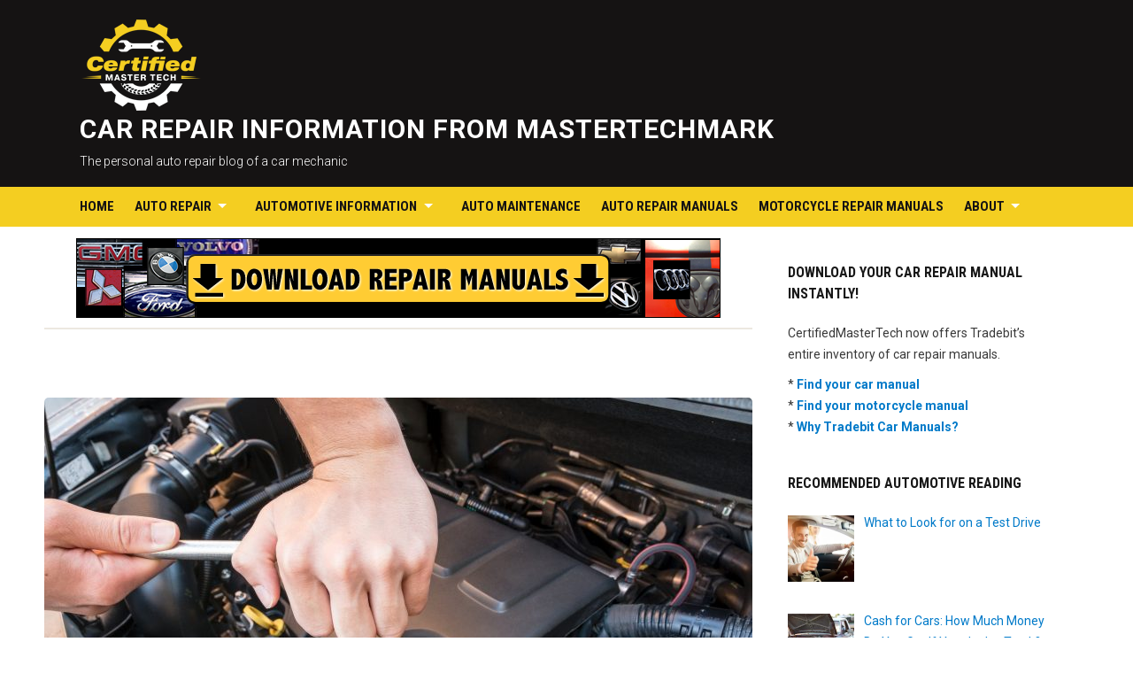

--- FILE ---
content_type: text/html; charset=UTF-8
request_url: https://www.certifiedmastertech.com/2888/diy-mechanic-vehicle-maintenance-can-cant/
body_size: 13916
content:
<!DOCTYPE html>
<html lang="en-US">
<head>
<meta charset="UTF-8">
<meta name="viewport" content="width=device-width, initial-scale=1">
<link rel="profile" href="https://gmpg.org/xfn/11">

<meta name='robots' content='index, follow, max-image-preview:large, max-snippet:-1, max-video-preview:-1' />
	<style>img:is([sizes="auto" i], [sizes^="auto," i]) { contain-intrinsic-size: 3000px 1500px }</style>
	
	<!-- This site is optimized with the Yoast SEO plugin v26.8 - https://yoast.com/product/yoast-seo-wordpress/ -->
	<title>DIY or Mechanic? Vehicle Maintenance You Can (and Can&#039;t) Do Yourself - Car Repair Information From MasterTechMark</title>
	<meta name="description" content="Sure, there&#039;s some vehicle maintenance you can do yourself. But some projects definitely call for a professional. Here&#039;s how to tell the difference." />
	<link rel="canonical" href="https://www.certifiedmastertech.com/2888/diy-mechanic-vehicle-maintenance-can-cant/" />
	<meta property="og:locale" content="en_US" />
	<meta property="og:type" content="article" />
	<meta property="og:title" content="DIY or Mechanic? Vehicle Maintenance You Can (and Can&#039;t) Do Yourself - Car Repair Information From MasterTechMark" />
	<meta property="og:description" content="Sure, there&#039;s some vehicle maintenance you can do yourself. But some projects definitely call for a professional. Here&#039;s how to tell the difference." />
	<meta property="og:url" content="https://www.certifiedmastertech.com/2888/diy-mechanic-vehicle-maintenance-can-cant/" />
	<meta property="og:site_name" content="Car Repair Information From MasterTechMark" />
	<meta property="article:published_time" content="2017-07-27T17:43:29+00:00" />
	<meta property="article:modified_time" content="2018-07-25T13:56:03+00:00" />
	<meta property="og:image" content="https://www.certifiedmastertech.com/wp-content/uploads/2017/07/Fotolia_118238563_Subscription_Monthly_M.jpg" />
	<meta property="og:image:width" content="1688" />
	<meta property="og:image:height" content="1125" />
	<meta property="og:image:type" content="image/jpeg" />
	<meta name="author" content="Certified Master Techs" />
	<meta name="twitter:card" content="summary_large_image" />
	<meta name="twitter:label1" content="Written by" />
	<meta name="twitter:data1" content="Certified Master Techs" />
	<meta name="twitter:label2" content="Est. reading time" />
	<meta name="twitter:data2" content="3 minutes" />
	<script type="application/ld+json" class="yoast-schema-graph">{"@context":"https://schema.org","@graph":[{"@type":"Article","@id":"https://www.certifiedmastertech.com/2888/diy-mechanic-vehicle-maintenance-can-cant/#article","isPartOf":{"@id":"https://www.certifiedmastertech.com/2888/diy-mechanic-vehicle-maintenance-can-cant/"},"author":{"name":"Certified Master Techs","@id":"https://www.certifiedmastertech.com/#/schema/person/32be90ff799456d14883c79f4ddb6f4d"},"headline":"DIY or Mechanic? Vehicle Maintenance You Can (and Can&#8217;t) Do Yourself","datePublished":"2017-07-27T17:43:29+00:00","dateModified":"2018-07-25T13:56:03+00:00","mainEntityOfPage":{"@id":"https://www.certifiedmastertech.com/2888/diy-mechanic-vehicle-maintenance-can-cant/"},"wordCount":518,"publisher":{"@id":"https://www.certifiedmastertech.com/#organization"},"image":{"@id":"https://www.certifiedmastertech.com/2888/diy-mechanic-vehicle-maintenance-can-cant/#primaryimage"},"thumbnailUrl":"https://www.certifiedmastertech.com/wp-content/uploads/2017/07/Fotolia_118238563_Subscription_Monthly_M.jpg","articleSection":["Automotive Maintenance"],"inLanguage":"en-US"},{"@type":"WebPage","@id":"https://www.certifiedmastertech.com/2888/diy-mechanic-vehicle-maintenance-can-cant/","url":"https://www.certifiedmastertech.com/2888/diy-mechanic-vehicle-maintenance-can-cant/","name":"DIY or Mechanic? Vehicle Maintenance You Can (and Can't) Do Yourself - Car Repair Information From MasterTechMark","isPartOf":{"@id":"https://www.certifiedmastertech.com/#website"},"primaryImageOfPage":{"@id":"https://www.certifiedmastertech.com/2888/diy-mechanic-vehicle-maintenance-can-cant/#primaryimage"},"image":{"@id":"https://www.certifiedmastertech.com/2888/diy-mechanic-vehicle-maintenance-can-cant/#primaryimage"},"thumbnailUrl":"https://www.certifiedmastertech.com/wp-content/uploads/2017/07/Fotolia_118238563_Subscription_Monthly_M.jpg","datePublished":"2017-07-27T17:43:29+00:00","dateModified":"2018-07-25T13:56:03+00:00","description":"Sure, there's some vehicle maintenance you can do yourself. But some projects definitely call for a professional. Here's how to tell the difference.","breadcrumb":{"@id":"https://www.certifiedmastertech.com/2888/diy-mechanic-vehicle-maintenance-can-cant/#breadcrumb"},"inLanguage":"en-US","potentialAction":[{"@type":"ReadAction","target":["https://www.certifiedmastertech.com/2888/diy-mechanic-vehicle-maintenance-can-cant/"]}]},{"@type":"ImageObject","inLanguage":"en-US","@id":"https://www.certifiedmastertech.com/2888/diy-mechanic-vehicle-maintenance-can-cant/#primaryimage","url":"https://www.certifiedmastertech.com/wp-content/uploads/2017/07/Fotolia_118238563_Subscription_Monthly_M.jpg","contentUrl":"https://www.certifiedmastertech.com/wp-content/uploads/2017/07/Fotolia_118238563_Subscription_Monthly_M.jpg","width":1688,"height":1125,"caption":"fotolia 118238563 subscription monthly m"},{"@type":"BreadcrumbList","@id":"https://www.certifiedmastertech.com/2888/diy-mechanic-vehicle-maintenance-can-cant/#breadcrumb","itemListElement":[{"@type":"ListItem","position":1,"name":"Home","item":"https://www.certifiedmastertech.com/"},{"@type":"ListItem","position":2,"name":"DIY or Mechanic? Vehicle Maintenance You Can (and Can&#8217;t) Do Yourself"}]},{"@type":"WebSite","@id":"https://www.certifiedmastertech.com/#website","url":"https://www.certifiedmastertech.com/","name":"Car Repair Information From MasterTechMark","description":"The personal auto repair blog of a car mechanic","publisher":{"@id":"https://www.certifiedmastertech.com/#organization"},"potentialAction":[{"@type":"SearchAction","target":{"@type":"EntryPoint","urlTemplate":"https://www.certifiedmastertech.com/?s={search_term_string}"},"query-input":{"@type":"PropertyValueSpecification","valueRequired":true,"valueName":"search_term_string"}}],"inLanguage":"en-US"},{"@type":"Organization","@id":"https://www.certifiedmastertech.com/#organization","name":"Certified Master Tech","url":"https://www.certifiedmastertech.com/","logo":{"@type":"ImageObject","inLanguage":"en-US","@id":"https://www.certifiedmastertech.com/#/schema/logo/image/","url":"https://www.certifiedmastertech.com/wp-content/uploads/2017/03/Certified-Master-Tech-logo.png","contentUrl":"https://www.certifiedmastertech.com/wp-content/uploads/2017/03/Certified-Master-Tech-logo.png","width":137,"height":107,"caption":"Certified Master Tech"},"image":{"@id":"https://www.certifiedmastertech.com/#/schema/logo/image/"}},{"@type":"Person","@id":"https://www.certifiedmastertech.com/#/schema/person/32be90ff799456d14883c79f4ddb6f4d","name":"Certified Master Techs","image":{"@type":"ImageObject","inLanguage":"en-US","@id":"https://www.certifiedmastertech.com/#/schema/person/image/","url":"https://secure.gravatar.com/avatar/09dc096e6745d53f7e318e81e67e153adcd773260329306e4b97cb4cdc63c872?s=96&d=mm&r=g","contentUrl":"https://secure.gravatar.com/avatar/09dc096e6745d53f7e318e81e67e153adcd773260329306e4b97cb4cdc63c872?s=96&d=mm&r=g","caption":"Certified Master Techs"}}]}</script>
	<!-- / Yoast SEO plugin. -->


<link rel='dns-prefetch' href='//fonts.googleapis.com' />
<link rel="alternate" type="application/rss+xml" title="Car Repair Information From MasterTechMark &raquo; Feed" href="https://www.certifiedmastertech.com/feed/" />
<script type="text/javascript">
/* <![CDATA[ */
window._wpemojiSettings = {"baseUrl":"https:\/\/s.w.org\/images\/core\/emoji\/16.0.1\/72x72\/","ext":".png","svgUrl":"https:\/\/s.w.org\/images\/core\/emoji\/16.0.1\/svg\/","svgExt":".svg","source":{"concatemoji":"https:\/\/www.certifiedmastertech.com\/wp-includes\/js\/wp-emoji-release.min.js?ver=6.8.3"}};
/*! This file is auto-generated */
!function(s,n){var o,i,e;function c(e){try{var t={supportTests:e,timestamp:(new Date).valueOf()};sessionStorage.setItem(o,JSON.stringify(t))}catch(e){}}function p(e,t,n){e.clearRect(0,0,e.canvas.width,e.canvas.height),e.fillText(t,0,0);var t=new Uint32Array(e.getImageData(0,0,e.canvas.width,e.canvas.height).data),a=(e.clearRect(0,0,e.canvas.width,e.canvas.height),e.fillText(n,0,0),new Uint32Array(e.getImageData(0,0,e.canvas.width,e.canvas.height).data));return t.every(function(e,t){return e===a[t]})}function u(e,t){e.clearRect(0,0,e.canvas.width,e.canvas.height),e.fillText(t,0,0);for(var n=e.getImageData(16,16,1,1),a=0;a<n.data.length;a++)if(0!==n.data[a])return!1;return!0}function f(e,t,n,a){switch(t){case"flag":return n(e,"\ud83c\udff3\ufe0f\u200d\u26a7\ufe0f","\ud83c\udff3\ufe0f\u200b\u26a7\ufe0f")?!1:!n(e,"\ud83c\udde8\ud83c\uddf6","\ud83c\udde8\u200b\ud83c\uddf6")&&!n(e,"\ud83c\udff4\udb40\udc67\udb40\udc62\udb40\udc65\udb40\udc6e\udb40\udc67\udb40\udc7f","\ud83c\udff4\u200b\udb40\udc67\u200b\udb40\udc62\u200b\udb40\udc65\u200b\udb40\udc6e\u200b\udb40\udc67\u200b\udb40\udc7f");case"emoji":return!a(e,"\ud83e\udedf")}return!1}function g(e,t,n,a){var r="undefined"!=typeof WorkerGlobalScope&&self instanceof WorkerGlobalScope?new OffscreenCanvas(300,150):s.createElement("canvas"),o=r.getContext("2d",{willReadFrequently:!0}),i=(o.textBaseline="top",o.font="600 32px Arial",{});return e.forEach(function(e){i[e]=t(o,e,n,a)}),i}function t(e){var t=s.createElement("script");t.src=e,t.defer=!0,s.head.appendChild(t)}"undefined"!=typeof Promise&&(o="wpEmojiSettingsSupports",i=["flag","emoji"],n.supports={everything:!0,everythingExceptFlag:!0},e=new Promise(function(e){s.addEventListener("DOMContentLoaded",e,{once:!0})}),new Promise(function(t){var n=function(){try{var e=JSON.parse(sessionStorage.getItem(o));if("object"==typeof e&&"number"==typeof e.timestamp&&(new Date).valueOf()<e.timestamp+604800&&"object"==typeof e.supportTests)return e.supportTests}catch(e){}return null}();if(!n){if("undefined"!=typeof Worker&&"undefined"!=typeof OffscreenCanvas&&"undefined"!=typeof URL&&URL.createObjectURL&&"undefined"!=typeof Blob)try{var e="postMessage("+g.toString()+"("+[JSON.stringify(i),f.toString(),p.toString(),u.toString()].join(",")+"));",a=new Blob([e],{type:"text/javascript"}),r=new Worker(URL.createObjectURL(a),{name:"wpTestEmojiSupports"});return void(r.onmessage=function(e){c(n=e.data),r.terminate(),t(n)})}catch(e){}c(n=g(i,f,p,u))}t(n)}).then(function(e){for(var t in e)n.supports[t]=e[t],n.supports.everything=n.supports.everything&&n.supports[t],"flag"!==t&&(n.supports.everythingExceptFlag=n.supports.everythingExceptFlag&&n.supports[t]);n.supports.everythingExceptFlag=n.supports.everythingExceptFlag&&!n.supports.flag,n.DOMReady=!1,n.readyCallback=function(){n.DOMReady=!0}}).then(function(){return e}).then(function(){var e;n.supports.everything||(n.readyCallback(),(e=n.source||{}).concatemoji?t(e.concatemoji):e.wpemoji&&e.twemoji&&(t(e.twemoji),t(e.wpemoji)))}))}((window,document),window._wpemojiSettings);
/* ]]> */
</script>
<style id='wp-emoji-styles-inline-css' type='text/css'>

	img.wp-smiley, img.emoji {
		display: inline !important;
		border: none !important;
		box-shadow: none !important;
		height: 1em !important;
		width: 1em !important;
		margin: 0 0.07em !important;
		vertical-align: -0.1em !important;
		background: none !important;
		padding: 0 !important;
	}
</style>
<link rel='stylesheet' id='wp-block-library-css' href='https://www.certifiedmastertech.com/wp-includes/css/dist/block-library/style.min.css?ver=6.8.3' type='text/css' media='all' />
<style id='classic-theme-styles-inline-css' type='text/css'>
/*! This file is auto-generated */
.wp-block-button__link{color:#fff;background-color:#32373c;border-radius:9999px;box-shadow:none;text-decoration:none;padding:calc(.667em + 2px) calc(1.333em + 2px);font-size:1.125em}.wp-block-file__button{background:#32373c;color:#fff;text-decoration:none}
</style>
<style id='global-styles-inline-css' type='text/css'>
:root{--wp--preset--aspect-ratio--square: 1;--wp--preset--aspect-ratio--4-3: 4/3;--wp--preset--aspect-ratio--3-4: 3/4;--wp--preset--aspect-ratio--3-2: 3/2;--wp--preset--aspect-ratio--2-3: 2/3;--wp--preset--aspect-ratio--16-9: 16/9;--wp--preset--aspect-ratio--9-16: 9/16;--wp--preset--color--black: #000000;--wp--preset--color--cyan-bluish-gray: #abb8c3;--wp--preset--color--white: #ffffff;--wp--preset--color--pale-pink: #f78da7;--wp--preset--color--vivid-red: #cf2e2e;--wp--preset--color--luminous-vivid-orange: #ff6900;--wp--preset--color--luminous-vivid-amber: #fcb900;--wp--preset--color--light-green-cyan: #7bdcb5;--wp--preset--color--vivid-green-cyan: #00d084;--wp--preset--color--pale-cyan-blue: #8ed1fc;--wp--preset--color--vivid-cyan-blue: #0693e3;--wp--preset--color--vivid-purple: #9b51e0;--wp--preset--gradient--vivid-cyan-blue-to-vivid-purple: linear-gradient(135deg,rgba(6,147,227,1) 0%,rgb(155,81,224) 100%);--wp--preset--gradient--light-green-cyan-to-vivid-green-cyan: linear-gradient(135deg,rgb(122,220,180) 0%,rgb(0,208,130) 100%);--wp--preset--gradient--luminous-vivid-amber-to-luminous-vivid-orange: linear-gradient(135deg,rgba(252,185,0,1) 0%,rgba(255,105,0,1) 100%);--wp--preset--gradient--luminous-vivid-orange-to-vivid-red: linear-gradient(135deg,rgba(255,105,0,1) 0%,rgb(207,46,46) 100%);--wp--preset--gradient--very-light-gray-to-cyan-bluish-gray: linear-gradient(135deg,rgb(238,238,238) 0%,rgb(169,184,195) 100%);--wp--preset--gradient--cool-to-warm-spectrum: linear-gradient(135deg,rgb(74,234,220) 0%,rgb(151,120,209) 20%,rgb(207,42,186) 40%,rgb(238,44,130) 60%,rgb(251,105,98) 80%,rgb(254,248,76) 100%);--wp--preset--gradient--blush-light-purple: linear-gradient(135deg,rgb(255,206,236) 0%,rgb(152,150,240) 100%);--wp--preset--gradient--blush-bordeaux: linear-gradient(135deg,rgb(254,205,165) 0%,rgb(254,45,45) 50%,rgb(107,0,62) 100%);--wp--preset--gradient--luminous-dusk: linear-gradient(135deg,rgb(255,203,112) 0%,rgb(199,81,192) 50%,rgb(65,88,208) 100%);--wp--preset--gradient--pale-ocean: linear-gradient(135deg,rgb(255,245,203) 0%,rgb(182,227,212) 50%,rgb(51,167,181) 100%);--wp--preset--gradient--electric-grass: linear-gradient(135deg,rgb(202,248,128) 0%,rgb(113,206,126) 100%);--wp--preset--gradient--midnight: linear-gradient(135deg,rgb(2,3,129) 0%,rgb(40,116,252) 100%);--wp--preset--font-size--small: 13px;--wp--preset--font-size--medium: 20px;--wp--preset--font-size--large: 36px;--wp--preset--font-size--x-large: 42px;--wp--preset--spacing--20: 0.44rem;--wp--preset--spacing--30: 0.67rem;--wp--preset--spacing--40: 1rem;--wp--preset--spacing--50: 1.5rem;--wp--preset--spacing--60: 2.25rem;--wp--preset--spacing--70: 3.38rem;--wp--preset--spacing--80: 5.06rem;--wp--preset--shadow--natural: 6px 6px 9px rgba(0, 0, 0, 0.2);--wp--preset--shadow--deep: 12px 12px 50px rgba(0, 0, 0, 0.4);--wp--preset--shadow--sharp: 6px 6px 0px rgba(0, 0, 0, 0.2);--wp--preset--shadow--outlined: 6px 6px 0px -3px rgba(255, 255, 255, 1), 6px 6px rgba(0, 0, 0, 1);--wp--preset--shadow--crisp: 6px 6px 0px rgba(0, 0, 0, 1);}:where(.is-layout-flex){gap: 0.5em;}:where(.is-layout-grid){gap: 0.5em;}body .is-layout-flex{display: flex;}.is-layout-flex{flex-wrap: wrap;align-items: center;}.is-layout-flex > :is(*, div){margin: 0;}body .is-layout-grid{display: grid;}.is-layout-grid > :is(*, div){margin: 0;}:where(.wp-block-columns.is-layout-flex){gap: 2em;}:where(.wp-block-columns.is-layout-grid){gap: 2em;}:where(.wp-block-post-template.is-layout-flex){gap: 1.25em;}:where(.wp-block-post-template.is-layout-grid){gap: 1.25em;}.has-black-color{color: var(--wp--preset--color--black) !important;}.has-cyan-bluish-gray-color{color: var(--wp--preset--color--cyan-bluish-gray) !important;}.has-white-color{color: var(--wp--preset--color--white) !important;}.has-pale-pink-color{color: var(--wp--preset--color--pale-pink) !important;}.has-vivid-red-color{color: var(--wp--preset--color--vivid-red) !important;}.has-luminous-vivid-orange-color{color: var(--wp--preset--color--luminous-vivid-orange) !important;}.has-luminous-vivid-amber-color{color: var(--wp--preset--color--luminous-vivid-amber) !important;}.has-light-green-cyan-color{color: var(--wp--preset--color--light-green-cyan) !important;}.has-vivid-green-cyan-color{color: var(--wp--preset--color--vivid-green-cyan) !important;}.has-pale-cyan-blue-color{color: var(--wp--preset--color--pale-cyan-blue) !important;}.has-vivid-cyan-blue-color{color: var(--wp--preset--color--vivid-cyan-blue) !important;}.has-vivid-purple-color{color: var(--wp--preset--color--vivid-purple) !important;}.has-black-background-color{background-color: var(--wp--preset--color--black) !important;}.has-cyan-bluish-gray-background-color{background-color: var(--wp--preset--color--cyan-bluish-gray) !important;}.has-white-background-color{background-color: var(--wp--preset--color--white) !important;}.has-pale-pink-background-color{background-color: var(--wp--preset--color--pale-pink) !important;}.has-vivid-red-background-color{background-color: var(--wp--preset--color--vivid-red) !important;}.has-luminous-vivid-orange-background-color{background-color: var(--wp--preset--color--luminous-vivid-orange) !important;}.has-luminous-vivid-amber-background-color{background-color: var(--wp--preset--color--luminous-vivid-amber) !important;}.has-light-green-cyan-background-color{background-color: var(--wp--preset--color--light-green-cyan) !important;}.has-vivid-green-cyan-background-color{background-color: var(--wp--preset--color--vivid-green-cyan) !important;}.has-pale-cyan-blue-background-color{background-color: var(--wp--preset--color--pale-cyan-blue) !important;}.has-vivid-cyan-blue-background-color{background-color: var(--wp--preset--color--vivid-cyan-blue) !important;}.has-vivid-purple-background-color{background-color: var(--wp--preset--color--vivid-purple) !important;}.has-black-border-color{border-color: var(--wp--preset--color--black) !important;}.has-cyan-bluish-gray-border-color{border-color: var(--wp--preset--color--cyan-bluish-gray) !important;}.has-white-border-color{border-color: var(--wp--preset--color--white) !important;}.has-pale-pink-border-color{border-color: var(--wp--preset--color--pale-pink) !important;}.has-vivid-red-border-color{border-color: var(--wp--preset--color--vivid-red) !important;}.has-luminous-vivid-orange-border-color{border-color: var(--wp--preset--color--luminous-vivid-orange) !important;}.has-luminous-vivid-amber-border-color{border-color: var(--wp--preset--color--luminous-vivid-amber) !important;}.has-light-green-cyan-border-color{border-color: var(--wp--preset--color--light-green-cyan) !important;}.has-vivid-green-cyan-border-color{border-color: var(--wp--preset--color--vivid-green-cyan) !important;}.has-pale-cyan-blue-border-color{border-color: var(--wp--preset--color--pale-cyan-blue) !important;}.has-vivid-cyan-blue-border-color{border-color: var(--wp--preset--color--vivid-cyan-blue) !important;}.has-vivid-purple-border-color{border-color: var(--wp--preset--color--vivid-purple) !important;}.has-vivid-cyan-blue-to-vivid-purple-gradient-background{background: var(--wp--preset--gradient--vivid-cyan-blue-to-vivid-purple) !important;}.has-light-green-cyan-to-vivid-green-cyan-gradient-background{background: var(--wp--preset--gradient--light-green-cyan-to-vivid-green-cyan) !important;}.has-luminous-vivid-amber-to-luminous-vivid-orange-gradient-background{background: var(--wp--preset--gradient--luminous-vivid-amber-to-luminous-vivid-orange) !important;}.has-luminous-vivid-orange-to-vivid-red-gradient-background{background: var(--wp--preset--gradient--luminous-vivid-orange-to-vivid-red) !important;}.has-very-light-gray-to-cyan-bluish-gray-gradient-background{background: var(--wp--preset--gradient--very-light-gray-to-cyan-bluish-gray) !important;}.has-cool-to-warm-spectrum-gradient-background{background: var(--wp--preset--gradient--cool-to-warm-spectrum) !important;}.has-blush-light-purple-gradient-background{background: var(--wp--preset--gradient--blush-light-purple) !important;}.has-blush-bordeaux-gradient-background{background: var(--wp--preset--gradient--blush-bordeaux) !important;}.has-luminous-dusk-gradient-background{background: var(--wp--preset--gradient--luminous-dusk) !important;}.has-pale-ocean-gradient-background{background: var(--wp--preset--gradient--pale-ocean) !important;}.has-electric-grass-gradient-background{background: var(--wp--preset--gradient--electric-grass) !important;}.has-midnight-gradient-background{background: var(--wp--preset--gradient--midnight) !important;}.has-small-font-size{font-size: var(--wp--preset--font-size--small) !important;}.has-medium-font-size{font-size: var(--wp--preset--font-size--medium) !important;}.has-large-font-size{font-size: var(--wp--preset--font-size--large) !important;}.has-x-large-font-size{font-size: var(--wp--preset--font-size--x-large) !important;}
:where(.wp-block-post-template.is-layout-flex){gap: 1.25em;}:where(.wp-block-post-template.is-layout-grid){gap: 1.25em;}
:where(.wp-block-columns.is-layout-flex){gap: 2em;}:where(.wp-block-columns.is-layout-grid){gap: 2em;}
:root :where(.wp-block-pullquote){font-size: 1.5em;line-height: 1.6;}
</style>
<link rel='stylesheet' id='contact-form-7-css' href='https://www.certifiedmastertech.com/wp-content/plugins/contact-form-7/includes/css/styles.css?ver=6.1.4' type='text/css' media='all' />
<link rel='stylesheet' id='deadline-style-css' href='https://www.certifiedmastertech.com/wp-content/themes/deadline/style.css?ver=6.8.3' type='text/css' media='all' />
<link rel='stylesheet' id='genericons-css' href='https://www.certifiedmastertech.com/wp-content/themes/deadline/genericons/genericons.css?ver=3.3.1' type='text/css' media='all' />
<link rel='stylesheet' id='deadline-webfonts-css' href='//fonts.googleapis.com/css?family=Roboto%3A300%2C400%2C500%2C700%7CRoboto+Condensed%3A300%2C400%2C700&#038;subset=latin%2Clatin-ext' type='text/css' media='all' />
<link rel='stylesheet' id='recent-posts-widget-with-thumbnails-public-style-css' href='https://www.certifiedmastertech.com/wp-content/plugins/recent-posts-widget-with-thumbnails/public.css?ver=7.1.1' type='text/css' media='all' />
<script type="text/javascript" src="https://www.certifiedmastertech.com/wp-includes/js/jquery/jquery.min.js?ver=3.7.1" id="jquery-core-js"></script>
<script type="text/javascript" src="https://www.certifiedmastertech.com/wp-includes/js/jquery/jquery-migrate.min.js?ver=3.4.1" id="jquery-migrate-js"></script>
<script type="text/javascript" src="https://www.certifiedmastertech.com/wp-content/themes/deadline/js/jquery.slicknav.min.js" id="jquery-slicknav-js"></script>
<script type="text/javascript" src="https://www.certifiedmastertech.com/wp-content/themes/deadline/js/superfish.min.js" id="jquery-superfish-js"></script>
<link rel="https://api.w.org/" href="https://www.certifiedmastertech.com/wp-json/" /><link rel="alternate" title="JSON" type="application/json" href="https://www.certifiedmastertech.com/wp-json/wp/v2/posts/2888" /><link rel="EditURI" type="application/rsd+xml" title="RSD" href="https://www.certifiedmastertech.com/xmlrpc.php?rsd" />
<link rel='shortlink' href='https://www.certifiedmastertech.com/?p=2888' />
<link rel="alternate" title="oEmbed (JSON)" type="application/json+oembed" href="https://www.certifiedmastertech.com/wp-json/oembed/1.0/embed?url=https%3A%2F%2Fwww.certifiedmastertech.com%2F2888%2Fdiy-mechanic-vehicle-maintenance-can-cant%2F" />
<link rel="alternate" title="oEmbed (XML)" type="text/xml+oembed" href="https://www.certifiedmastertech.com/wp-json/oembed/1.0/embed?url=https%3A%2F%2Fwww.certifiedmastertech.com%2F2888%2Fdiy-mechanic-vehicle-maintenance-can-cant%2F&#038;format=xml" />
<style type="text/css" id="custom-background-css">
body.custom-background { background-color: #ffffff; }
</style>
	</head>

<body class="wp-singular post-template-default single single-post postid-2888 single-format-standard custom-background wp-custom-logo wp-theme-deadline group-blog">

<div id="container">
	<a class="skip-link screen-reader-text" href="#site-main">Skip to content</a>
	<header class="site-header clearfix" role="banner">
	
		<div class="wrapper wrapper-header clearfix">
		
			<div class="site-branding clearfix">
				<a href="https://www.certifiedmastertech.com/" class="custom-logo-link" rel="home"><img width="137" height="107" src="https://www.certifiedmastertech.com/wp-content/uploads/2017/03/Certified-Master-Tech-logo.png" class="custom-logo" alt="certified master tech" decoding="async" /></a>								<p class="site-title"><a href="https://www.certifiedmastertech.com/" rel="home">Car Repair Information From MasterTechMark</a></p>
				<p class="site-description">The personal auto repair blog of a car mechanic</p>			</div><!-- .site-branding -->

						
		</div><!-- .wrapper .wrapper-header -->
		
                <div class="navbar-header">

			<div id="menu-main-slick" class="menu-top-menu-without-car-manuals-container"><ul id="menu-slide-in" class="menu"><li id="menu-item-3652" class="menu-item menu-item-type-custom menu-item-object-custom menu-item-3652"><a href="/"><b>Home</b></a></li>
<li id="menu-item-3633" class="menu-item menu-item-type-custom menu-item-object-custom menu-item-has-children menu-item-3633"><a href="#">Auto Repair</a>
<ul class="sub-menu">
	<li id="menu-item-3634" class="menu-item menu-item-type-taxonomy menu-item-object-category menu-item-3634"><a href="https://www.certifiedmastertech.com/category/auto-repair-information/">Auto Repair Information</a></li>
	<li id="menu-item-3635" class="menu-item menu-item-type-taxonomy menu-item-object-category menu-item-3635"><a href="https://www.certifiedmastertech.com/category/automotive-parts/">Automotive Parts</a></li>
	<li id="menu-item-3636" class="menu-item menu-item-type-taxonomy menu-item-object-category menu-item-3636"><a href="https://www.certifiedmastertech.com/category/automotive-tools/">Automotive Tools</a></li>
	<li id="menu-item-3637" class="menu-item menu-item-type-taxonomy menu-item-object-category menu-item-3637"><a href="https://www.certifiedmastertech.com/category/automobile-technology/">Automobile Technology</a></li>
	<li id="menu-item-3638" class="menu-item menu-item-type-taxonomy menu-item-object-category menu-item-3638"><a href="https://www.certifiedmastertech.com/category/auto-mechanics/">Auto Mechanics</a></li>
</ul>
</li>
<li id="menu-item-3639" class="menu-item menu-item-type-custom menu-item-object-custom menu-item-has-children menu-item-3639"><a href="#">Automotive Information</a>
<ul class="sub-menu">
	<li id="menu-item-3642" class="menu-item menu-item-type-taxonomy menu-item-object-category menu-item-3642"><a href="https://www.certifiedmastertech.com/category/automotive-safety/">Automotive Safety</a></li>
	<li id="menu-item-3641" class="menu-item menu-item-type-taxonomy menu-item-object-category menu-item-3641"><a href="https://www.certifiedmastertech.com/category/automotive-news/">Automotive News</a></li>
	<li id="menu-item-3640" class="menu-item menu-item-type-taxonomy menu-item-object-category menu-item-3640"><a href="https://www.certifiedmastertech.com/category/alternative-fuels/">Alternative Fuels</a></li>
	<li id="menu-item-3643" class="menu-item menu-item-type-taxonomy menu-item-object-category menu-item-3643"><a href="https://www.certifiedmastertech.com/category/automotive-shopping/">Automotive Shopping</a></li>
</ul>
</li>
<li id="menu-item-3644" class="menu-item menu-item-type-taxonomy menu-item-object-category current-post-ancestor current-menu-parent current-post-parent menu-item-3644"><a href="https://www.certifiedmastertech.com/category/automotive-maintenance/">Auto Maintenance</a></li>
<li id="menu-item-3645" class="menu-item menu-item-type-custom menu-item-object-custom menu-item-3645"><a href="https://www.certifiedmastertech.com/auto-service-repair-manual/">Auto Repair Manuals</a></li>
<li id="menu-item-3646" class="menu-item menu-item-type-custom menu-item-object-custom menu-item-3646"><a href="https://www.certifiedmastertech.com/motorcycle-service-repair-manual/">Motorcycle Repair Manuals</a></li>
<li id="menu-item-3647" class="menu-item menu-item-type-post_type menu-item-object-page menu-item-has-children menu-item-3647"><a href="https://www.certifiedmastertech.com/about/">About</a>
<ul class="sub-menu">
	<li id="menu-item-3648" class="menu-item menu-item-type-post_type menu-item-object-page menu-item-3648"><a href="https://www.certifiedmastertech.com/website-policies/">Website Policies</a></li>
	<li id="menu-item-3649" class="menu-item menu-item-type-post_type menu-item-object-page menu-item-3649"><a href="https://www.certifiedmastertech.com/auto-repair-gov-links/">.Gov links</a></li>
	<li id="menu-item-3650" class="menu-item menu-item-type-post_type menu-item-object-page menu-item-3650"><a href="https://www.certifiedmastertech.com/about/privacy-disclaimer-and-material-connection-disclosure/">Privacy Disclaimer and Material Connection Disclosure</a></li>
	<li id="menu-item-3651" class="menu-item menu-item-type-post_type menu-item-object-page menu-item-3651"><a href="https://www.certifiedmastertech.com/contact/">Contact</a></li>
</ul>
</li>
</ul></div>
        </div><!-- .navbar-header -->
        
				<nav id="menu-main" role="navigation" aria-label="Main Navigation">
			<div class="wrapper wrapper-header-menu clearfix">
				<ul id="menu-main-menu" class="nav navbar-nav dropdown sf-menu"><li class="menu-item menu-item-type-custom menu-item-object-custom menu-item-3652"><a href="/"><b>Home</b></a></li>
<li class="menu-item menu-item-type-custom menu-item-object-custom menu-item-has-children menu-item-3633"><a href="#">Auto Repair</a>
<ul class="sub-menu">
	<li class="menu-item menu-item-type-taxonomy menu-item-object-category menu-item-3634"><a href="https://www.certifiedmastertech.com/category/auto-repair-information/">Auto Repair Information</a></li>
	<li class="menu-item menu-item-type-taxonomy menu-item-object-category menu-item-3635"><a href="https://www.certifiedmastertech.com/category/automotive-parts/">Automotive Parts</a></li>
	<li class="menu-item menu-item-type-taxonomy menu-item-object-category menu-item-3636"><a href="https://www.certifiedmastertech.com/category/automotive-tools/">Automotive Tools</a></li>
	<li class="menu-item menu-item-type-taxonomy menu-item-object-category menu-item-3637"><a href="https://www.certifiedmastertech.com/category/automobile-technology/">Automobile Technology</a></li>
	<li class="menu-item menu-item-type-taxonomy menu-item-object-category menu-item-3638"><a href="https://www.certifiedmastertech.com/category/auto-mechanics/">Auto Mechanics</a></li>
</ul>
</li>
<li class="menu-item menu-item-type-custom menu-item-object-custom menu-item-has-children menu-item-3639"><a href="#">Automotive Information</a>
<ul class="sub-menu">
	<li class="menu-item menu-item-type-taxonomy menu-item-object-category menu-item-3642"><a href="https://www.certifiedmastertech.com/category/automotive-safety/">Automotive Safety</a></li>
	<li class="menu-item menu-item-type-taxonomy menu-item-object-category menu-item-3641"><a href="https://www.certifiedmastertech.com/category/automotive-news/">Automotive News</a></li>
	<li class="menu-item menu-item-type-taxonomy menu-item-object-category menu-item-3640"><a href="https://www.certifiedmastertech.com/category/alternative-fuels/">Alternative Fuels</a></li>
	<li class="menu-item menu-item-type-taxonomy menu-item-object-category menu-item-3643"><a href="https://www.certifiedmastertech.com/category/automotive-shopping/">Automotive Shopping</a></li>
</ul>
</li>
<li class="menu-item menu-item-type-taxonomy menu-item-object-category current-post-ancestor current-menu-parent current-post-parent menu-item-3644"><a href="https://www.certifiedmastertech.com/category/automotive-maintenance/">Auto Maintenance</a></li>
<li class="menu-item menu-item-type-custom menu-item-object-custom menu-item-3645"><a href="https://www.certifiedmastertech.com/auto-service-repair-manual/">Auto Repair Manuals</a></li>
<li class="menu-item menu-item-type-custom menu-item-object-custom menu-item-3646"><a href="https://www.certifiedmastertech.com/motorcycle-service-repair-manual/">Motorcycle Repair Manuals</a></li>
<li class="menu-item menu-item-type-post_type menu-item-object-page menu-item-has-children menu-item-3647"><a href="https://www.certifiedmastertech.com/about/">About</a>
<ul class="sub-menu">
	<li class="menu-item menu-item-type-post_type menu-item-object-page menu-item-3648"><a href="https://www.certifiedmastertech.com/website-policies/">Website Policies</a></li>
	<li class="menu-item menu-item-type-post_type menu-item-object-page menu-item-3649"><a href="https://www.certifiedmastertech.com/auto-repair-gov-links/">.Gov links</a></li>
	<li class="menu-item menu-item-type-post_type menu-item-object-page menu-item-3650"><a href="https://www.certifiedmastertech.com/about/privacy-disclaimer-and-material-connection-disclosure/">Privacy Disclaimer and Material Connection Disclosure</a></li>
	<li class="menu-item menu-item-type-post_type menu-item-object-page menu-item-3651"><a href="https://www.certifiedmastertech.com/contact/">Contact</a></li>
</ul>
</li>
</ul>			</div><!-- .wrapper .wrapper-header-menu .clearfix -->
		</nav><!-- #menu-main -->
		
	</header><!-- .site-header -->
	<div id="site-main">

		<div class="wrapper wrapper-main clearfix">
		
			<main id="site-content" class="site-main" role="main">
			
				<div class='code-block code-block-1' style='margin: 8px auto; text-align: center; display: block; clear: both;'>
<center>
<a href="/auto-service-repair-manual/"><img src="/wp-content/uploads/2017/04/repair-manual-banner.png" alt="" name="" width="728" height="90" vspace="5" border="0"></a><br>
<!--<div style="font-size:150%;background-color:#FC3;padding:5px;">Can't fix your car problem on your own? <strong><a href="https://trk.justanswer.com/aff_c?offer_id=2&aff_id=5848&source=certifiedmastertech&url_id=10" target="_blank">Ask a live mechanic</a>!</strong></div>
<br>-->
<hr><br></center></div>
				
								<div class="thumbnail-post-intro">
					<img width="800" height="500" src="https://www.certifiedmastertech.com/wp-content/uploads/2017/07/Fotolia_118238563_Subscription_Monthly_M-800x500.jpg" class="attachment-deadline-large-thumbnail size-deadline-large-thumbnail wp-post-image" alt="fotolia 118238563 subscription monthly m" decoding="async" fetchpriority="high" />				</div><!-- .thumbnail-post-intro -->
								
				<div class="site-content-wrapper clearfix">

					
<article id="post-2888" class="post-2888 post type-post status-publish format-standard has-post-thumbnail hentry category-automotive-maintenance">

	<header class="ilovewp-page-intro">
		<h1 class="title-page">DIY or Mechanic? Vehicle Maintenance You Can (and Can&#8217;t) Do Yourself</h1>
		<p class="post-meta">By <a href="https://www.certifiedmastertech.com/author/certifiedmastertechnicians/" title="Posts by Certified Master Techs" rel="author">Certified Master Techs</a> 
		in <span class="post-meta-category"><a href="https://www.certifiedmastertech.com/category/automotive-maintenance/" rel="category tag">Automotive Maintenance</a></span> </p>
	</header><!-- .ilovewp-page-intro -->

	<div class="post-single clearfix">

		<p>Doing your own vehicle maintenance can be a great way to save money, especially if you drive an older vehicle that seems to need endless repairs.</p>
<p>But even a great self-taught mechanic can&#8217;t do every repair on their own. Some projects take a professional&#8217;s skills and resources to get the job done.</p>
<p>If you&#8217;re trying to figure out what vehicle maintenance you can and can&#8217;t do on your own, check out this list of a few of the most common repairs.</p>
<h2>Replacing air filters: DIY</h2>
<p>If you&#8217;ve ever taken a car to a mechanic for repairs, you&#8217;ve likely been told that you need a new air filter.</p>
<p>There are a few reasons for this. One is that replacing the air filters regularly is important.</p><div class='code-block code-block-6' style='margin: 8px 0; clear: both;'>
<script type="text/javascript">
amzn_assoc_placement = "adunit0";
amzn_assoc_tracking_id = "certifiedmastertech-20";
amzn_assoc_ad_mode = "search";
amzn_assoc_ad_type = "smart";
amzn_assoc_marketplace = "amazon";
amzn_assoc_region = "US";
amzn_assoc_default_search_phrase = "tools";
amzn_assoc_default_category = "Automotive";
amzn_assoc_linkid = "80173a231b7ba76f889bf120a0ef1059";
amzn_assoc_default_browse_node = "15684181";
amzn_assoc_search_bar = "true";
amzn_assoc_search_bar_position = "top";
amzn_assoc_title = "Shop for Tools and Automotive Supplies";
</script>
<script src="//z-na.amazon-adsystem.com/widgets/onejs?MarketPlace=US"></script></div>

<p>Just as replacing the filters in your home will keep your air clean and fresh, replacing the air filters in your car keep debris and dirt from entering your car&#8217;s air intake system.</p>
<p>But another reason that a mechanic will try to convince you that you need new air filters is how easy they are to replace. Less than a minute of work can mean extra cash in your mechanic&#8217;s pocket.</p>
<p>Instead, keep that money in your own pocket by <a href="http://www.artofmanliness.com/2010/09/23/how-to-change-your-cars-air-filter/">replacing these yourself</a>.</p>
<h2>Installing new headlights and taillights: DIY</h2>
<p>While this will take a bit more time than replacing your car&#8217;s air filters, installing new headlights and taillights is a task easily completed by even the most novice car owner.</p>
<p>The biggest challenge may be buying the right light bulbs. Double check which bulbs are right for your car&#8217;s model, year, and the specific light that you&#8217;re replacing before you buy.</p><div class='code-block code-block-3' style='margin: 8px auto; text-align: center; display: block; clear: both;'>
<iframe src="//rcm-na.amazon-adsystem.com/e/cm?o=1&p=13&l=ur1&category=automotive&banner=1Y5GNARHWSEWA940B702&f=ifr&linkID=a2efd34ee5ac5bb2c5fa062a7bf5d036&t=certifiedmastertech-20&tracking_id=certifiedmastertech-20" width="468" height="60" scrolling="no" border="0" marginwidth="0" style="border:none;" frameborder="0"></iframe></div>

<div style="clear:both; margin-top:0em; margin-bottom:1em;"><a href="https://www.certifiedmastertech.com/3080/6-easy-effective-ford-maintenance-tips/" target="_blank" rel="dofollow" class="u0e322ff82135ba10800eeead371a46ea"><!-- INLINE RELATED POSTS 1/2 //--><style> .u0e322ff82135ba10800eeead371a46ea { padding:0px; margin: 0; padding-top:1em!important; padding-bottom:1em!important; width:100%; display: block; font-weight:bold; background-color:#F1C40F; border:0!important; border-left:4px solid inherit!important; text-decoration:none; } .u0e322ff82135ba10800eeead371a46ea:active, .u0e322ff82135ba10800eeead371a46ea:hover { opacity: 1; transition: opacity 250ms; webkit-transition: opacity 250ms; text-decoration:none; } .u0e322ff82135ba10800eeead371a46ea { transition: background-color 250ms; webkit-transition: background-color 250ms; opacity: 1; transition: opacity 250ms; webkit-transition: opacity 250ms; } .u0e322ff82135ba10800eeead371a46ea .ctaText { font-weight:bold; color:#000000; text-decoration:none; font-size: 16px; } .u0e322ff82135ba10800eeead371a46ea .postTitle { color:#000000; text-decoration: underline!important; font-size: 16px; } .u0e322ff82135ba10800eeead371a46ea:hover .postTitle { text-decoration: underline!important; } </style><div style="padding-left:1em; padding-right:1em;"><span class="ctaText">Related Reading:</span>&nbsp; <span class="postTitle">6 Easy and Effective Ford Maintenance Tips</span></div></a></div><h2>Transmission work: Leave it to the experts</h2>
<p>Transmissions are full of thousands of tiny parts, each of which must be operating properly in order to keep your car running.</p>
<p>When you&#8217;re having trouble with your transmission, it can be almost impossible to narrow down exactly which part needs to be repaired. Trying to decipher what the problem is on your own may lead you to try to fix the wrong part. You may even cause even more damage.</p>
<p>Leave the transmission repairs to the professionals.</p>
<h2>Trouble with navigation systems, radios, and other tech: Leave it to the experts</h2>
<p>New cars are full of fancy technology. From satellite radios to navigation systems and more, what was once a costly addition has become standard.</p>
<p>If you start having problems with any of the high-tech gear in your vehicle, it&#8217;s best to leave this vehicle maintenance to the professionals.</p>
<p>A trained Jeep Renegade or <a href="https://www.clarkeauto.net/toyota-service">Toyota Sienna mechanic</a> will know exactly how to keep your radio blasting, your nav system instructing, and all of your car&#8217;s other special features running properly.</p>
<h2>Think twice before you DIY</h2>
<p>Performing your own vehicle maintenance can be a great way to save some money.</p>
<p>But before you take on a project, make sure that it&#8217;s one that you have the skills and resources to properly complete. Otherwise, that simple DIY job could quickly turn into a much more costly repair.</p>
<!-- CONTENT END 1 -->

		
		
	</div><!-- .post-single -->

</article><!-- #post-2888 -->					
					
	<nav class="navigation post-navigation" aria-label="Posts">
		<h2 class="screen-reader-text">Post navigation</h2>
		<div class="nav-links"><div class="nav-previous"><a href="https://www.certifiedmastertech.com/2885/road-trip-tips-next-long-motorcycle-ride-2/" rel="prev"><span class="nav-link-label"><span class="genericon genericon-previous" aria-hidden="true"></span></span>Road Trip Tips For Your Next Long Motorcycle Ride</a></div><div class="nav-next"><a href="https://www.certifiedmastertech.com/2891/10-surprising-facts-celebrity-cars/" rel="next">10 Surprising Facts About Celebrity Cars<span class="nav-link-label"><span class="genericon genericon-next" aria-hidden="true"></span></span></a></div></div>
	</nav>					
										
				</div><!-- .site-content-wrapper .clearfix -->
				
							
			</main><!-- #site-content -->
			
			
<aside id="site-aside" role="complementary">

	<div class="site-aside-wrapper clearfix">
	
		<div id="text-8" class="widget widget_text"><p class="widget-title">Download Your Car Repair Manual Instantly!</p>			<div class="textwidget"><p>CertifiedMasterTech now offers Tradebit&#8217;s entire inventory of car repair manuals.</p>
<p>* <a href="https://www.certifiedmastertech.com/auto-service-repair-manual/"><b>Find your car manual</b></a><br />
* <a href="https://www.certifiedmastertech.com/motorcycle-service-repair-manual/"><b>Find your motorcycle manual</b></a><br />
* <a href="https://www.certifiedmastertech.com/2017/04/05/car-manuals-tradebit-customer-reviews/"><b>Why Tradebit Car Manuals?</b></a></p>
</div>
		</div><div id="recent-posts-widget-with-thumbnails-3" class="widget recent-posts-widget-with-thumbnails">
<div id="rpwwt-recent-posts-widget-with-thumbnails-3" class="rpwwt-widget">
<p class="widget-title">Recommended Automotive Reading</p>
	<ul>
		<li><a href="https://www.certifiedmastertech.com/4453/what-to-look-for-on-a-test-drive/"><img width="75" height="75" src="https://www.certifiedmastertech.com/wp-content/uploads/2021/01/dd5a26a09920f2035e5715eeafe044cd-150x150.jpg" class="attachment-75x75 size-75x75 wp-post-image" alt="Test Drive" decoding="async" loading="lazy" /><span class="rpwwt-post-title">What to Look for on a Test Drive</span></a></li>
		<li><a href="https://www.certifiedmastertech.com/4449/cash-for-cars-how-much-money-do-you-get-if-you-junk-a-truck/"><img width="75" height="75" src="https://www.certifiedmastertech.com/wp-content/uploads/2021/01/1ca48dfcab56e55ff5a9b1eae988d3ea-150x150.jpg" class="attachment-75x75 size-75x75 wp-post-image" alt="Junk a Truck" decoding="async" loading="lazy" /><span class="rpwwt-post-title">Cash for Cars: How Much Money Do You Get If You Junk a Truck?</span></a></li>
		<li><a href="https://www.certifiedmastertech.com/4436/the-ultimate-garage-design-guide-top-garage-layout-tips-for-homeowners/"><img width="75" height="75" src="https://www.certifiedmastertech.com/wp-content/uploads/2020/12/64b1340ca51f404194196d531cd8325d-150x150.jpg" class="attachment-75x75 size-75x75 wp-post-image" alt="Garage Layout Tips" decoding="async" loading="lazy" /><span class="rpwwt-post-title">The Ultimate Garage Design Guide: Top Garage Layout Tips for Homeowners</span></a></li>
	</ul>
</div><!-- .rpwwt-widget -->
</div><div id="recent-posts-widget-with-thumbnails-2" class="widget recent-posts-widget-with-thumbnails">
<div id="rpwwt-recent-posts-widget-with-thumbnails-2" class="rpwwt-widget">
<p class="widget-title">Recent Automotive Help</p>
	<ul>
		<li><a href="https://www.certifiedmastertech.com/4453/what-to-look-for-on-a-test-drive/"><img width="75" height="75" src="https://www.certifiedmastertech.com/wp-content/uploads/2021/01/dd5a26a09920f2035e5715eeafe044cd-150x150.jpg" class="attachment-75x75 size-75x75 wp-post-image" alt="Test Drive" decoding="async" loading="lazy" /><span class="rpwwt-post-title">What to Look for on a Test Drive</span></a></li>
		<li><a href="https://www.certifiedmastertech.com/4451/rving-fulltime-how-to-choose-the-most-comfortable-rv/"><img width="75" height="75" src="https://www.certifiedmastertech.com/wp-content/uploads/2021/01/059c928a367eb87cf73cc4905842d68b-150x150.jpg" class="attachment-75x75 size-75x75 wp-post-image" alt="Most Comfortable RV" decoding="async" loading="lazy" /><span class="rpwwt-post-title">RVing Fulltime: How to Choose the Most Comfortable RV</span></a></li>
		<li><a href="https://www.certifiedmastertech.com/4449/cash-for-cars-how-much-money-do-you-get-if-you-junk-a-truck/"><img width="75" height="75" src="https://www.certifiedmastertech.com/wp-content/uploads/2021/01/1ca48dfcab56e55ff5a9b1eae988d3ea-150x150.jpg" class="attachment-75x75 size-75x75 wp-post-image" alt="Junk a Truck" decoding="async" loading="lazy" /><span class="rpwwt-post-title">Cash for Cars: How Much Money Do You Get If You Junk a Truck?</span></a></li>
		<li><a href="https://www.certifiedmastertech.com/4447/what-you-must-do-if-you-get-a-flat-tire/"><img width="75" height="75" src="https://www.certifiedmastertech.com/wp-content/uploads/2021/01/70e5899c58768458a1787aa14696da7d-150x150.jpeg" class="attachment-75x75 size-75x75 wp-post-image" alt="Flat Tire" decoding="async" loading="lazy" /><span class="rpwwt-post-title">What You Must Do if You Get a Flat Tire</span></a></li>
		<li><a href="https://www.certifiedmastertech.com/4442/why-pay-more-for-your-car-air-conditioning-repair/"><img width="75" height="75" src="https://www.certifiedmastertech.com/wp-content/uploads/2020/12/1a79a82b1d2b07e9509cbd83fad7e96c-150x150.jpg" class="attachment-75x75 size-75x75 wp-post-image" alt="Car Air Conditioning Repair" decoding="async" loading="lazy" /><span class="rpwwt-post-title">Why Pay More for Your Car Air Conditioning Repair?</span></a></li>
		<li><a href="https://www.certifiedmastertech.com/4440/what-to-do-when-your-car-smells-like-burning-rubber/"><img width="75" height="75" src="https://www.certifiedmastertech.com/wp-content/uploads/2020/12/aca2c2d87f044d2a5e8c7109281e86ab-150x150.jpg" class="attachment-75x75 size-75x75 wp-post-image" alt="Car Smells Like Burning Rubber" decoding="async" loading="lazy" /><span class="rpwwt-post-title">What to Do When Your Car Smells Like Burning Rubber</span></a></li>
		<li><a href="https://www.certifiedmastertech.com/4438/car-maintenance-guide-to-prepare-for-your-cross-country-trip/"><img width="75" height="75" src="https://www.certifiedmastertech.com/wp-content/uploads/2020/12/cdde6d067480b8a9a4d4b65f82f04711-150x150.jpg" class="attachment-75x75 size-75x75 wp-post-image" alt="Car Maintenance Guide" decoding="async" loading="lazy" /><span class="rpwwt-post-title">Car Maintenance Guide to Prepare for Your Cross-Country Trip</span></a></li>
	</ul>
</div><!-- .rpwwt-widget -->
</div><div id="search-2" class="widget widget_search"><p class="widget-title">Search CertifiedMasterTech.com</p><form role="search" method="get" class="search-form" action="https://www.certifiedmastertech.com/">
				<label>
					<span class="screen-reader-text">Search for:</span>
					<input type="search" class="search-field" placeholder="Search &hellip;" value="" name="s" />
				</label>
				<input type="submit" class="search-submit" value="Search" />
			</form></div><div id="nav_menu-3" class="widget widget_nav_menu"><p class="widget-title">Popular Downloadable Repair Manuals</p><div class="menu-popular-downloadable-repair-manuals-container"><ul id="menu-popular-downloadable-repair-manuals" class="menu"><li id="menu-item-3755" class="menu-item menu-item-type-custom menu-item-object-custom menu-item-3755"><a href="https://www.certifiedmastertech.com/auto-service-repair-manual/Dodge/Charger">Dodge Charger Repair Manuals</a></li>
<li id="menu-item-3756" class="menu-item menu-item-type-custom menu-item-object-custom menu-item-3756"><a href="https://www.certifiedmastertech.com/motorcycle-service-repair-manual/Harley-Davidson/FLSTF+Fat+Boy">Harley Davidson FLSTF Fat Boy Repair Manuals</a></li>
<li id="menu-item-3757" class="menu-item menu-item-type-custom menu-item-object-custom menu-item-3757"><a href="https://www.certifiedmastertech.com/auto-service-repair-manual/BMW/X5">BMW X5 Repair Manuals</a></li>
<li id="menu-item-3758" class="menu-item menu-item-type-custom menu-item-object-custom menu-item-3758"><a href="https://www.certifiedmastertech.com/auto-service-repair-manual/Buick/LeSabre">Buick LeSabre Repair Manuals</a></li>
<li id="menu-item-3759" class="menu-item menu-item-type-custom menu-item-object-custom menu-item-3759"><a href="https://www.certifiedmastertech.com/auto-service-repair-manual/Volvo">Volvo Repair Manuals</a></li>
<li id="menu-item-3760" class="menu-item menu-item-type-custom menu-item-object-custom menu-item-3760"><a href="https://www.certifiedmastertech.com/auto-service-repair-manual/Ford/Mustang">Ford Mustang Repair Manuals</a></li>
</ul></div></div><div id="categories-2" class="widget widget_categories"><p class="widget-title">Automotive Categories</p>
			<ul>
					<li class="cat-item cat-item-3"><a href="https://www.certifiedmastertech.com/category/alternative-fuels/">Alternative Fuels</a>
</li>
	<li class="cat-item cat-item-48"><a href="https://www.certifiedmastertech.com/category/auto-mechanics/">Auto Mechanics</a>
</li>
	<li class="cat-item cat-item-4"><a href="https://www.certifiedmastertech.com/category/auto-repair-information/">Auto Repair Information</a>
</li>
	<li class="cat-item cat-item-5"><a href="https://www.certifiedmastertech.com/category/automobile-technology/">Automobile Technology</a>
</li>
	<li class="cat-item cat-item-89"><a href="https://www.certifiedmastertech.com/category/automotive-maintenance/">Automotive Maintenance</a>
</li>
	<li class="cat-item cat-item-6"><a href="https://www.certifiedmastertech.com/category/automotive-news/">Automotive News</a>
</li>
	<li class="cat-item cat-item-7"><a href="https://www.certifiedmastertech.com/category/automotive-parts/">Automotive Parts</a>
</li>
	<li class="cat-item cat-item-58"><a href="https://www.certifiedmastertech.com/category/automotive-safety/">Automotive Safety</a>
</li>
	<li class="cat-item cat-item-57"><a href="https://www.certifiedmastertech.com/category/automotive-shopping/">Automotive Shopping</a>
</li>
	<li class="cat-item cat-item-46"><a href="https://www.certifiedmastertech.com/category/automotive-tools/">Automotive Tools</a>
</li>
	<li class="cat-item cat-item-94"><a href="https://www.certifiedmastertech.com/category/recommended-automotive-tips/">Recommended Automotive Tips</a>
</li>
			</ul>

			</div>		
	</div><!-- .site-aside-wrapper .clearfix -->

</aside><!-- #site-aside -->		
		</div><!-- .wrapper .wrapper-main -->

	</div><!-- #site-main -->


	

<div id="site-tertiary" class="pre-footer" role="complementary">

	<div class="wrapper wrapper-footer">

		<div class="ilovewp-columns ilovewp-columns-4 clearfix">
		
			<div class="ilovewp-column ilovewp-column-1">
			
				<div class="ilovewp-column-wrapper clearfix">
				
											<div id="text-11" class="widget widget_text"><p class="widget-title">Advertising Disclosure</p>			<div class="textwidget"><p>I participate in the Amazon Services LLC Associates Program, an affiliate advertising program designed to provide a means for sites to earn advertising fees by advertising and linking to amazon.com. As an Amazon Associate I earn from qualifying purchases.</p>
</div>
		</div>									
				</div><!-- .ilovewp-column-wrapper -->
			
			</div><!-- .ilovewp-column .ilovewp-column-1 -->
			
			<div class="ilovewp-column ilovewp-column-2">
			
				<div class="ilovewp-column-wrapper clearfix">
				
											<div id="nav_menu-2" class="widget widget_nav_menu"><p class="widget-title">About Us</p><div class="menu-about-us-01-25-2018-container"><ul id="menu-about-us-01-25-2018" class="menu"><li id="menu-item-3120" class="menu-item menu-item-type-post_type menu-item-object-page menu-item-3120"><a href="https://www.certifiedmastertech.com/about/">About</a></li>
<li id="menu-item-3122" class="menu-item menu-item-type-post_type menu-item-object-page menu-item-3122"><a href="https://www.certifiedmastertech.com/contact/">Contact</a></li>
<li id="menu-item-3123" class="menu-item menu-item-type-post_type menu-item-object-page menu-item-3123"><a href="https://www.certifiedmastertech.com/website-policies/">Website Policies</a></li>
<li id="menu-item-3121" class="menu-item menu-item-type-post_type menu-item-object-page menu-item-3121"><a href="https://www.certifiedmastertech.com/about/privacy-disclaimer-and-material-connection-disclosure/">Privacy Disclaimer and Material Connection Disclosure</a></li>
<li id="menu-item-3124" class="menu-item menu-item-type-post_type menu-item-object-page menu-item-3124"><a href="https://www.certifiedmastertech.com/auto-repair-gov-links/">.Gov links</a></li>
</ul></div></div>									
				</div><!-- .ilovewp-column-wrapper -->
			
			</div><!-- .ilovewp-column .ilovewp-column-2 -->
			
			<div class="ilovewp-column ilovewp-column-3">
			
				<div class="ilovewp-column-wrapper clearfix">
				
											<div id="text-6" class="widget widget_text"><p class="widget-title">Auto Repair Manuals</p>			<div class="textwidget"><ul class="links-list" style="max-height: 140px; overflow: scroll;">
<li><a href="/auto-service-repair-manual/Ford">Ford Repair Manuals</a></li>
<li><a href="/auto-service-repair-manual/Chevrolet">Chevrolet Repair Manuals</a></li>
<li><a href="/auto-service-repair-manual/Toyota">Toyota Repair Manuals</a></li>
<li><a href="/auto-service-repair-manual/Dodge">Dodge Repair Manuals</a></li>
<li><a href="/auto-service-repair-manual/Volkswagen">Volkswagen Repair Manuals</a></li>

<li><a href="/auto-service-repair-manual/Alfa-Romeo">Alfa-Romeo Repair Manuals</a></li>
<li><a href="/auto-service-repair-manual/AMC">AMC Repair Manuals</a></li>
<li><a href="/auto-service-repair-manual/Aston-Martin">Aston-Martin Repair Manuals</a></li>
<li><a href="/auto-service-repair-manual/Audi">Audi Repair Manuals</a></li>
<li><a href="/auto-service-repair-manual/Austin">Austin Repair Manuals</a></li>
<li><a href="/auto-service-repair-manual/Austin-Healey">Austin-Healey Repair Manuals</a></li>
<li><a href="/auto-service-repair-manual/Bentley">Bentley Repair Manuals</a></li>
<li><a href="/auto-service-repair-manual/BMW">BMW Repair Manuals</a></li>
<li><a href="/auto-service-repair-manual/Buick">Buick Repair Manuals</a></li>
<li><a href="/auto-service-repair-manual/Cadillac">Cadillac Repair Manuals</a></li>
<li><a href="/auto-service-repair-manual/Chrysler">Chrysler Repair Manuals</a></li>
<li><a href="/auto-service-repair-manual/Citroen">Citroen Repair Manuals</a></li>
<li><a href="/auto-service-repair-manual/Dacia">Dacia Repair Manuals</a></li>
<li><a href="/auto-service-repair-manual/Daewoo">Daewoo Repair Manuals</a></li>
<li><a href="/auto-service-repair-manual/Daihatsu">Daihatsu Repair Manuals</a></li>
<li><a href="/auto-service-repair-manual/Datsun">Datsun Repair Manuals</a></li>
<li><a href="/auto-service-repair-manual/Eagle">Eagle Repair Manuals</a></li>
<li><a href="/auto-service-repair-manual/Ferrari">Ferrari Repair Manuals</a></li>
<li><a href="/auto-service-repair-manual/FIAT">FIAT Repair Manuals</a></li>
<li><a href="/auto-service-repair-manual/GMC">GMC Repair Manuals</a></li>
<li><a href="/auto-service-repair-manual/Holden">Holden Repair Manuals</a></li>
<li><a href="/auto-service-repair-manual/Hummer">Hummer Repair Manuals</a></li>
<li><a href="/auto-service-repair-manual/Hyundai">Hyundai Repair Manuals</a></li>
<li><a href="/auto-service-repair-manual/Infiniti">Infiniti Repair Manuals</a></li>
<li><a href="/auto-service-repair-manual/Isuzu">Isuzu Repair Manuals</a></li>
<li><a href="/auto-service-repair-manual/Jaguar">Jaguar Repair Manuals</a></li>
<li><a href="/auto-service-repair-manual/Jeep">Jeep Repair Manuals</a></li>
<li><a href="/auto-service-repair-manual/Kia">Kia Repair Manuals</a></li>
<li><a href="/auto-service-repair-manual/Lamborghini">Lamborghini Repair Manuals</a></li>
<li><a href="/auto-service-repair-manual/Lancia">Lancia Repair Manuals</a></li>
<li><a href="/auto-service-repair-manual/Land+Rover">Land Rover Repair Manuals</a></li>
<li><a href="/auto-service-repair-manual/Lexus">Lexus Repair Manuals</a></li>
<li><a href="/auto-service-repair-manual/Lincoln">Lincoln Repair Manuals</a></li>
<li><a href="/auto-service-repair-manual/Lotus">Lotus Repair Manuals</a></li>
<li><a href="/auto-service-repair-manual/Maserati">Maserati Repair Manuals</a></li>
<li><a href="/auto-service-repair-manual/Mazda">Mazda Repair Manuals</a></li>
<li><a href="/auto-service-repair-manual/Mercedes-Benz">Mercedes-Benz Repair Manuals</a></li>
<li><a href="/auto-service-repair-manual/Mercury">Mercury Repair Manuals</a></li>
<li><a href="/auto-service-repair-manual/MG">MG Repair Manuals</a></li>
<li><a href="/auto-service-repair-manual/MINI">MINI Repair Manuals</a></li>
<li><a href="/auto-service-repair-manual/Mitsubishi">Mitsubishi Repair Manuals</a></li>
<li><a href="/auto-service-repair-manual/Morgan">Morgan Repair Manuals</a></li>
<li><a href="/auto-service-repair-manual/Morris">Morris Repair Manuals</a></li>
<li><a href="/auto-service-repair-manual/Nissan">Nissan Repair Manuals</a></li>
<li><a href="/auto-service-repair-manual/Oldsmobile">Oldsmobile Repair Manuals</a></li>
<li><a href="/auto-service-repair-manual/Opel">Opel Repair Manuals</a></li>
<li><a href="/auto-service-repair-manual/Peugeot">Peugeot Repair Manuals</a></li>
<li><a href="/auto-service-repair-manual/Plymouth">Plymouth Repair Manuals</a></li>
<li><a href="/auto-service-repair-manual/Pontiac">Pontiac Repair Manuals</a></li>
<li><a href="/auto-service-repair-manual/Porsche">Porsche Repair Manuals</a></li>
<li><a href="/auto-service-repair-manual/Renault">Renault Repair Manuals</a></li>
<li><a href="/auto-service-repair-manual/Rolls-Royce">Rolls-Royce Repair Manuals</a></li>
<li><a href="/auto-service-repair-manual/Rover">Rover Repair Manuals</a></li>
<li><a href="/auto-service-repair-manual/Saab">Saab Repair Manuals</a></li>
<li><a href="/auto-service-repair-manual/Saturn">Saturn Repair Manuals</a></li>
<li><a href="/auto-service-repair-manual/Scion">Scion Repair Manuals</a></li>
<li><a href="/auto-service-repair-manual/Seat">Seat Repair Manuals</a></li>
<li><a href="/auto-service-repair-manual/Skoda">Skoda Repair Manuals</a></li>
<li><a href="/auto-service-repair-manual/Smart">Smart Repair Manuals</a></li>
<li><a href="/auto-service-repair-manual/Ssangyong">Ssangyong Repair Manuals</a></li>
<li><a href="/auto-service-repair-manual/Subaru">Subaru Repair Manuals</a></li>
<li><a href="/auto-service-repair-manual/Suzuki">Suzuki Repair Manuals</a></li>
<li><a href="/auto-service-repair-manual/Triumph">Triumph Repair Manuals</a></li>
<li><a href="/auto-service-repair-manual/TVR">TVR Repair Manuals</a></li>
<li><a href="/auto-service-repair-manual/Vauxhall">Vauxhall Repair Manuals</a></li>
<li><a href="/auto-service-repair-manual/Volvo">Volvo Repair Manuals</a></li>
      </ul>
</div>
		</div>									
				</div><!-- .ilovewp-column-wrapper -->
			
			</div><!-- .ilovewp-column .ilovewp-column-3 -->
			
			<div class="ilovewp-column ilovewp-column-4">
			
				<div class="ilovewp-column-wrapper clearfix">
				
											<div id="text-10" class="widget widget_text"><p class="widget-title">Motorcycle Repair Manuals</p>			<div class="textwidget"><ul class="links-list" style="max-height: 140px; overflow: scroll;">
<li><a href="/motorcycle-service-repair-manual/">View all Motorcycle Manuals</a></li>
<li><a href="/motorcycle-service-repair-manual/Aprilia">Aprilia Repair Manuals</a></li>
<li><a href="/motorcycle-service-repair-manual/Benelli">Benelli Repair Manuals</a></li>
<li><a href="/motorcycle-service-repair-manual/Beta">Beta Repair Manuals</a></li>
<li><a href="/motorcycle-service-repair-manual/Buell">Buell Repair Manuals</a></li>
<li><a href="/motorcycle-service-repair-manual/Cagiva">Cagiva Repair Manuals</a></li>
<li><a href="/motorcycle-service-repair-manual/Can-Am">Can-Am Repair Manuals</a></li>
<li><a href="/motorcycle-service-repair-manual/Ducati">Ducati Repair Manuals</a></li>
<li><a href="/motorcycle-service-repair-manual/Harley-Davidson">Harley-Davidson Repair Manuals</a></li>
<li><a href="/motorcycle-service-repair-manual/Husaberg">Husaberg Repair Manuals</a></li>
<li><a href="/motorcycle-service-repair-manual/Husqvarna">Husqvarna Repair Manuals</a></li>
<li><a href="/motorcycle-service-repair-manual/Hyosung">Hyosung Repair Manuals</a></li>
<li><a href="/motorcycle-service-repair-manual/Indian">Indian Repair Manuals</a></li>
<li><a href="/motorcycle-service-repair-manual/Kawasaki">Kawasaki Repair Manuals</a></li>
<li><a href="/motorcycle-service-repair-manual/KTM">KTM Repair Manuals</a></li>
<li><a href="/motorcycle-service-repair-manual/Kymco">Kymco Repair Manuals</a></li>
<li><a href="/motorcycle-service-repair-manual/Laverda">Laverda Repair Manuals</a></li>
<li><a href="/motorcycle-service-repair-manual/Moto+Guzzi">Moto Guzzi Repair Manuals</a></li>
<li><a href="/motorcycle-service-repair-manual/MV">MV Repair Manuals</a></li>
<li><a href="/motorcycle-service-repair-manual/Piaggio">Piaggio Repair Manuals</a></li>
<li><a href="/motorcycle-service-repair-manual/Ural">Ural Repair Manuals</a></li>
<li><a href="/motorcycle-service-repair-manual/Vespa">Vespa Repair Manuals</a></li>
<li><a href="/motorcycle-service-repair-manual/Victory">Victory Repair Manuals</a></li>
<li><a href="/motorcycle-service-repair-manual/Yamaha">Yamaha Repair Manuals</a></li>
</ul>
</div>
		</div>									
				</div><!-- .ilovewp-column-wrapper -->
			
			</div><!-- .ilovewp-column .ilovewp-column-4 -->
		
		</div><!-- .ilovewp-columns .ilovewp-columns-4 -->
	
	</div><!-- .wrapper .wrapper-footer -->

</div><!-- #site-tertiary -->


	<footer class="site-footer" role="contentinfo">
	
				
				
		<div class="wrapper wrapper-copy">
				<p class="copy">Copyright &copy; 2026 Car Repair Information From MasterTechMark. All Rights Reserved. </p>
				<p class="copy-ilovewp"><span class="theme-credit">Theme by<a href="http://www.ilovewp.com/" rel="designer" class="footer-logo-ilovewp"><img src="https://www.certifiedmastertech.com/wp-content/themes/deadline/images/ilovewp-logo-white.png" width="51" height="11" alt="Magazine WordPress Themes" /></a></span></p>
		</div><!-- .wrapper .wrapper-copy -->
	
	</footer><!-- .site-footer -->

</div><!-- end #container -->

<script type="speculationrules">
{"prefetch":[{"source":"document","where":{"and":[{"href_matches":"\/*"},{"not":{"href_matches":["\/wp-*.php","\/wp-admin\/*","\/wp-content\/uploads\/*","\/wp-content\/*","\/wp-content\/plugins\/*","\/wp-content\/themes\/deadline\/*","\/*\\?(.+)"]}},{"not":{"selector_matches":"a[rel~=\"nofollow\"]"}},{"not":{"selector_matches":".no-prefetch, .no-prefetch a"}}]},"eagerness":"conservative"}]}
</script>
<script type="text/javascript" src="https://www.certifiedmastertech.com/wp-includes/js/dist/hooks.min.js?ver=4d63a3d491d11ffd8ac6" id="wp-hooks-js"></script>
<script type="text/javascript" src="https://www.certifiedmastertech.com/wp-includes/js/dist/i18n.min.js?ver=5e580eb46a90c2b997e6" id="wp-i18n-js"></script>
<script type="text/javascript" id="wp-i18n-js-after">
/* <![CDATA[ */
wp.i18n.setLocaleData( { 'text direction\u0004ltr': [ 'ltr' ] } );
/* ]]> */
</script>
<script type="text/javascript" src="https://www.certifiedmastertech.com/wp-content/plugins/contact-form-7/includes/swv/js/index.js?ver=6.1.4" id="swv-js"></script>
<script type="text/javascript" id="contact-form-7-js-before">
/* <![CDATA[ */
var wpcf7 = {
    "api": {
        "root": "https:\/\/www.certifiedmastertech.com\/wp-json\/",
        "namespace": "contact-form-7\/v1"
    },
    "cached": 1
};
/* ]]> */
</script>
<script type="text/javascript" src="https://www.certifiedmastertech.com/wp-content/plugins/contact-form-7/includes/js/index.js?ver=6.1.4" id="contact-form-7-js"></script>
<script type="text/javascript" id="deadline-scripts-js-extra">
/* <![CDATA[ */
var deadlineStrings = {"slicknav_menu_home":"HOME"};
/* ]]> */
</script>
<script type="text/javascript" src="https://www.certifiedmastertech.com/wp-content/themes/deadline/js/deadline.js?ver=20160820" id="deadline-scripts-js"></script>

<script defer src="https://static.cloudflareinsights.com/beacon.min.js/vcd15cbe7772f49c399c6a5babf22c1241717689176015" integrity="sha512-ZpsOmlRQV6y907TI0dKBHq9Md29nnaEIPlkf84rnaERnq6zvWvPUqr2ft8M1aS28oN72PdrCzSjY4U6VaAw1EQ==" data-cf-beacon='{"version":"2024.11.0","token":"0720f3aaadb74caeaf0f5c66cf0c72e8","r":1,"server_timing":{"name":{"cfCacheStatus":true,"cfEdge":true,"cfExtPri":true,"cfL4":true,"cfOrigin":true,"cfSpeedBrain":true},"location_startswith":null}}' crossorigin="anonymous"></script>
</body>
</html>